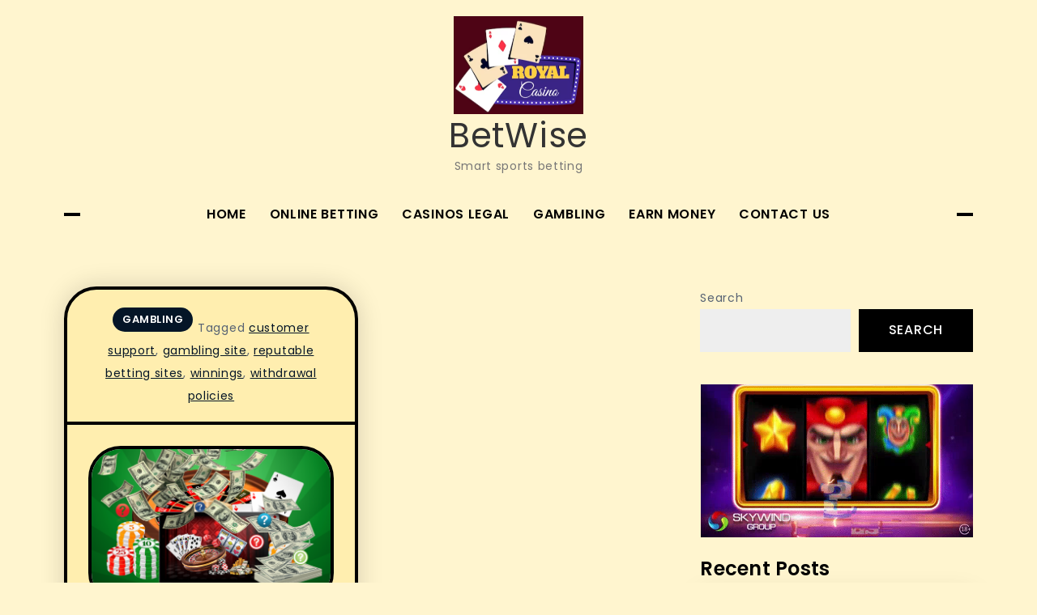

--- FILE ---
content_type: text/html; charset=UTF-8
request_url: https://sportliga.net/tag/gambling-site/
body_size: 7964
content:
<!doctype html>
<html lang="en-US">
<head>
	<meta charset="UTF-8">
	<meta name="viewport" content="width=device-width, initial-scale=1">
	<link rel="profile" href="https://gmpg.org/xfn/11">

	<meta name='robots' content='index, follow, max-image-preview:large, max-snippet:-1, max-video-preview:-1' />
	<style>img:is([sizes="auto" i], [sizes^="auto," i]) { contain-intrinsic-size: 3000px 1500px }</style>
	
	<!-- This site is optimized with the Yoast SEO plugin v26.2 - https://yoast.com/wordpress/plugins/seo/ -->
	<title>gambling site Archivs - BetWise</title>
	<link rel="canonical" href="https://sportliga.net/tag/gambling-site/" />
	<meta property="og:locale" content="en_US" />
	<meta property="og:type" content="article" />
	<meta property="og:title" content="gambling site Archivs - BetWise" />
	<meta property="og:url" content="https://sportliga.net/tag/gambling-site/" />
	<meta property="og:site_name" content="BetWise" />
	<meta name="twitter:card" content="summary_large_image" />
	<script type="application/ld+json" class="yoast-schema-graph">{"@context":"https://schema.org","@graph":[{"@type":"CollectionPage","@id":"https://sportliga.net/tag/gambling-site/","url":"https://sportliga.net/tag/gambling-site/","name":"gambling site Archivs - BetWise","isPartOf":{"@id":"https://sportliga.net/#website"},"primaryImageOfPage":{"@id":"https://sportliga.net/tag/gambling-site/#primaryimage"},"image":{"@id":"https://sportliga.net/tag/gambling-site/#primaryimage"},"thumbnailUrl":"https://sportliga.net/wp-content/uploads/2023/04/how-much-money-do-online-casinos-make-1200x771-1.png","breadcrumb":{"@id":"https://sportliga.net/tag/gambling-site/#breadcrumb"},"inLanguage":"en-US"},{"@type":"ImageObject","inLanguage":"en-US","@id":"https://sportliga.net/tag/gambling-site/#primaryimage","url":"https://sportliga.net/wp-content/uploads/2023/04/how-much-money-do-online-casinos-make-1200x771-1.png","contentUrl":"https://sportliga.net/wp-content/uploads/2023/04/how-much-money-do-online-casinos-make-1200x771-1.png","width":1200,"height":771},{"@type":"BreadcrumbList","@id":"https://sportliga.net/tag/gambling-site/#breadcrumb","itemListElement":[{"@type":"ListItem","position":1,"name":"Home","item":"https://sportliga.net/"},{"@type":"ListItem","position":2,"name":"gambling site"}]},{"@type":"WebSite","@id":"https://sportliga.net/#website","url":"https://sportliga.net/","name":"BetWise","description":"Smart sports betting","publisher":{"@id":"https://sportliga.net/#organization"},"potentialAction":[{"@type":"SearchAction","target":{"@type":"EntryPoint","urlTemplate":"https://sportliga.net/?s={search_term_string}"},"query-input":{"@type":"PropertyValueSpecification","valueRequired":true,"valueName":"search_term_string"}}],"inLanguage":"en-US"},{"@type":"Organization","@id":"https://sportliga.net/#organization","name":"BetWise","url":"https://sportliga.net/","logo":{"@type":"ImageObject","inLanguage":"en-US","@id":"https://sportliga.net/#/schema/logo/image/","url":"https://sportliga.net/wp-content/uploads/2023/04/Free-Vector-Labels-collection-for-casino-and-gambling.png","contentUrl":"https://sportliga.net/wp-content/uploads/2023/04/Free-Vector-Labels-collection-for-casino-and-gambling.png","width":286,"height":216,"caption":"BetWise"},"image":{"@id":"https://sportliga.net/#/schema/logo/image/"}}]}</script>
	<!-- / Yoast SEO plugin. -->


<link rel='dns-prefetch' href='//fonts.googleapis.com' />
<link rel="alternate" type="application/rss+xml" title="BetWise &raquo; Feed" href="https://sportliga.net/feed/" />
<link rel="alternate" type="application/rss+xml" title="BetWise &raquo; Comments Feed" href="https://sportliga.net/comments/feed/" />
<link rel="alternate" type="application/rss+xml" title="BetWise &raquo; gambling site Tag Feed" href="https://sportliga.net/tag/gambling-site/feed/" />
<script>
window._wpemojiSettings = {"baseUrl":"https:\/\/s.w.org\/images\/core\/emoji\/16.0.1\/72x72\/","ext":".png","svgUrl":"https:\/\/s.w.org\/images\/core\/emoji\/16.0.1\/svg\/","svgExt":".svg","source":{"concatemoji":"https:\/\/sportliga.net\/wp-includes\/js\/wp-emoji-release.min.js?ver=6.8.3"}};
/*! This file is auto-generated */
!function(s,n){var o,i,e;function c(e){try{var t={supportTests:e,timestamp:(new Date).valueOf()};sessionStorage.setItem(o,JSON.stringify(t))}catch(e){}}function p(e,t,n){e.clearRect(0,0,e.canvas.width,e.canvas.height),e.fillText(t,0,0);var t=new Uint32Array(e.getImageData(0,0,e.canvas.width,e.canvas.height).data),a=(e.clearRect(0,0,e.canvas.width,e.canvas.height),e.fillText(n,0,0),new Uint32Array(e.getImageData(0,0,e.canvas.width,e.canvas.height).data));return t.every(function(e,t){return e===a[t]})}function u(e,t){e.clearRect(0,0,e.canvas.width,e.canvas.height),e.fillText(t,0,0);for(var n=e.getImageData(16,16,1,1),a=0;a<n.data.length;a++)if(0!==n.data[a])return!1;return!0}function f(e,t,n,a){switch(t){case"flag":return n(e,"\ud83c\udff3\ufe0f\u200d\u26a7\ufe0f","\ud83c\udff3\ufe0f\u200b\u26a7\ufe0f")?!1:!n(e,"\ud83c\udde8\ud83c\uddf6","\ud83c\udde8\u200b\ud83c\uddf6")&&!n(e,"\ud83c\udff4\udb40\udc67\udb40\udc62\udb40\udc65\udb40\udc6e\udb40\udc67\udb40\udc7f","\ud83c\udff4\u200b\udb40\udc67\u200b\udb40\udc62\u200b\udb40\udc65\u200b\udb40\udc6e\u200b\udb40\udc67\u200b\udb40\udc7f");case"emoji":return!a(e,"\ud83e\udedf")}return!1}function g(e,t,n,a){var r="undefined"!=typeof WorkerGlobalScope&&self instanceof WorkerGlobalScope?new OffscreenCanvas(300,150):s.createElement("canvas"),o=r.getContext("2d",{willReadFrequently:!0}),i=(o.textBaseline="top",o.font="600 32px Arial",{});return e.forEach(function(e){i[e]=t(o,e,n,a)}),i}function t(e){var t=s.createElement("script");t.src=e,t.defer=!0,s.head.appendChild(t)}"undefined"!=typeof Promise&&(o="wpEmojiSettingsSupports",i=["flag","emoji"],n.supports={everything:!0,everythingExceptFlag:!0},e=new Promise(function(e){s.addEventListener("DOMContentLoaded",e,{once:!0})}),new Promise(function(t){var n=function(){try{var e=JSON.parse(sessionStorage.getItem(o));if("object"==typeof e&&"number"==typeof e.timestamp&&(new Date).valueOf()<e.timestamp+604800&&"object"==typeof e.supportTests)return e.supportTests}catch(e){}return null}();if(!n){if("undefined"!=typeof Worker&&"undefined"!=typeof OffscreenCanvas&&"undefined"!=typeof URL&&URL.createObjectURL&&"undefined"!=typeof Blob)try{var e="postMessage("+g.toString()+"("+[JSON.stringify(i),f.toString(),p.toString(),u.toString()].join(",")+"));",a=new Blob([e],{type:"text/javascript"}),r=new Worker(URL.createObjectURL(a),{name:"wpTestEmojiSupports"});return void(r.onmessage=function(e){c(n=e.data),r.terminate(),t(n)})}catch(e){}c(n=g(i,f,p,u))}t(n)}).then(function(e){for(var t in e)n.supports[t]=e[t],n.supports.everything=n.supports.everything&&n.supports[t],"flag"!==t&&(n.supports.everythingExceptFlag=n.supports.everythingExceptFlag&&n.supports[t]);n.supports.everythingExceptFlag=n.supports.everythingExceptFlag&&!n.supports.flag,n.DOMReady=!1,n.readyCallback=function(){n.DOMReady=!0}}).then(function(){return e}).then(function(){var e;n.supports.everything||(n.readyCallback(),(e=n.source||{}).concatemoji?t(e.concatemoji):e.wpemoji&&e.twemoji&&(t(e.twemoji),t(e.wpemoji)))}))}((window,document),window._wpemojiSettings);
</script>
<style id='wp-emoji-styles-inline-css'>

	img.wp-smiley, img.emoji {
		display: inline !important;
		border: none !important;
		box-shadow: none !important;
		height: 1em !important;
		width: 1em !important;
		margin: 0 0.07em !important;
		vertical-align: -0.1em !important;
		background: none !important;
		padding: 0 !important;
	}
</style>
<link rel='stylesheet' id='wp-block-library-css' href='https://sportliga.net/wp-includes/css/dist/block-library/style.min.css?ver=6.8.3' media='all' />
<style id='classic-theme-styles-inline-css'>
/*! This file is auto-generated */
.wp-block-button__link{color:#fff;background-color:#32373c;border-radius:9999px;box-shadow:none;text-decoration:none;padding:calc(.667em + 2px) calc(1.333em + 2px);font-size:1.125em}.wp-block-file__button{background:#32373c;color:#fff;text-decoration:none}
</style>
<style id='global-styles-inline-css'>
:root{--wp--preset--aspect-ratio--square: 1;--wp--preset--aspect-ratio--4-3: 4/3;--wp--preset--aspect-ratio--3-4: 3/4;--wp--preset--aspect-ratio--3-2: 3/2;--wp--preset--aspect-ratio--2-3: 2/3;--wp--preset--aspect-ratio--16-9: 16/9;--wp--preset--aspect-ratio--9-16: 9/16;--wp--preset--color--black: #000000;--wp--preset--color--cyan-bluish-gray: #abb8c3;--wp--preset--color--white: #ffffff;--wp--preset--color--pale-pink: #f78da7;--wp--preset--color--vivid-red: #cf2e2e;--wp--preset--color--luminous-vivid-orange: #ff6900;--wp--preset--color--luminous-vivid-amber: #fcb900;--wp--preset--color--light-green-cyan: #7bdcb5;--wp--preset--color--vivid-green-cyan: #00d084;--wp--preset--color--pale-cyan-blue: #8ed1fc;--wp--preset--color--vivid-cyan-blue: #0693e3;--wp--preset--color--vivid-purple: #9b51e0;--wp--preset--gradient--vivid-cyan-blue-to-vivid-purple: linear-gradient(135deg,rgba(6,147,227,1) 0%,rgb(155,81,224) 100%);--wp--preset--gradient--light-green-cyan-to-vivid-green-cyan: linear-gradient(135deg,rgb(122,220,180) 0%,rgb(0,208,130) 100%);--wp--preset--gradient--luminous-vivid-amber-to-luminous-vivid-orange: linear-gradient(135deg,rgba(252,185,0,1) 0%,rgba(255,105,0,1) 100%);--wp--preset--gradient--luminous-vivid-orange-to-vivid-red: linear-gradient(135deg,rgba(255,105,0,1) 0%,rgb(207,46,46) 100%);--wp--preset--gradient--very-light-gray-to-cyan-bluish-gray: linear-gradient(135deg,rgb(238,238,238) 0%,rgb(169,184,195) 100%);--wp--preset--gradient--cool-to-warm-spectrum: linear-gradient(135deg,rgb(74,234,220) 0%,rgb(151,120,209) 20%,rgb(207,42,186) 40%,rgb(238,44,130) 60%,rgb(251,105,98) 80%,rgb(254,248,76) 100%);--wp--preset--gradient--blush-light-purple: linear-gradient(135deg,rgb(255,206,236) 0%,rgb(152,150,240) 100%);--wp--preset--gradient--blush-bordeaux: linear-gradient(135deg,rgb(254,205,165) 0%,rgb(254,45,45) 50%,rgb(107,0,62) 100%);--wp--preset--gradient--luminous-dusk: linear-gradient(135deg,rgb(255,203,112) 0%,rgb(199,81,192) 50%,rgb(65,88,208) 100%);--wp--preset--gradient--pale-ocean: linear-gradient(135deg,rgb(255,245,203) 0%,rgb(182,227,212) 50%,rgb(51,167,181) 100%);--wp--preset--gradient--electric-grass: linear-gradient(135deg,rgb(202,248,128) 0%,rgb(113,206,126) 100%);--wp--preset--gradient--midnight: linear-gradient(135deg,rgb(2,3,129) 0%,rgb(40,116,252) 100%);--wp--preset--font-size--small: 13px;--wp--preset--font-size--medium: 20px;--wp--preset--font-size--large: 36px;--wp--preset--font-size--x-large: 42px;--wp--preset--spacing--20: 0.44rem;--wp--preset--spacing--30: 0.67rem;--wp--preset--spacing--40: 1rem;--wp--preset--spacing--50: 1.5rem;--wp--preset--spacing--60: 2.25rem;--wp--preset--spacing--70: 3.38rem;--wp--preset--spacing--80: 5.06rem;--wp--preset--shadow--natural: 6px 6px 9px rgba(0, 0, 0, 0.2);--wp--preset--shadow--deep: 12px 12px 50px rgba(0, 0, 0, 0.4);--wp--preset--shadow--sharp: 6px 6px 0px rgba(0, 0, 0, 0.2);--wp--preset--shadow--outlined: 6px 6px 0px -3px rgba(255, 255, 255, 1), 6px 6px rgba(0, 0, 0, 1);--wp--preset--shadow--crisp: 6px 6px 0px rgba(0, 0, 0, 1);}:where(.is-layout-flex){gap: 0.5em;}:where(.is-layout-grid){gap: 0.5em;}body .is-layout-flex{display: flex;}.is-layout-flex{flex-wrap: wrap;align-items: center;}.is-layout-flex > :is(*, div){margin: 0;}body .is-layout-grid{display: grid;}.is-layout-grid > :is(*, div){margin: 0;}:where(.wp-block-columns.is-layout-flex){gap: 2em;}:where(.wp-block-columns.is-layout-grid){gap: 2em;}:where(.wp-block-post-template.is-layout-flex){gap: 1.25em;}:where(.wp-block-post-template.is-layout-grid){gap: 1.25em;}.has-black-color{color: var(--wp--preset--color--black) !important;}.has-cyan-bluish-gray-color{color: var(--wp--preset--color--cyan-bluish-gray) !important;}.has-white-color{color: var(--wp--preset--color--white) !important;}.has-pale-pink-color{color: var(--wp--preset--color--pale-pink) !important;}.has-vivid-red-color{color: var(--wp--preset--color--vivid-red) !important;}.has-luminous-vivid-orange-color{color: var(--wp--preset--color--luminous-vivid-orange) !important;}.has-luminous-vivid-amber-color{color: var(--wp--preset--color--luminous-vivid-amber) !important;}.has-light-green-cyan-color{color: var(--wp--preset--color--light-green-cyan) !important;}.has-vivid-green-cyan-color{color: var(--wp--preset--color--vivid-green-cyan) !important;}.has-pale-cyan-blue-color{color: var(--wp--preset--color--pale-cyan-blue) !important;}.has-vivid-cyan-blue-color{color: var(--wp--preset--color--vivid-cyan-blue) !important;}.has-vivid-purple-color{color: var(--wp--preset--color--vivid-purple) !important;}.has-black-background-color{background-color: var(--wp--preset--color--black) !important;}.has-cyan-bluish-gray-background-color{background-color: var(--wp--preset--color--cyan-bluish-gray) !important;}.has-white-background-color{background-color: var(--wp--preset--color--white) !important;}.has-pale-pink-background-color{background-color: var(--wp--preset--color--pale-pink) !important;}.has-vivid-red-background-color{background-color: var(--wp--preset--color--vivid-red) !important;}.has-luminous-vivid-orange-background-color{background-color: var(--wp--preset--color--luminous-vivid-orange) !important;}.has-luminous-vivid-amber-background-color{background-color: var(--wp--preset--color--luminous-vivid-amber) !important;}.has-light-green-cyan-background-color{background-color: var(--wp--preset--color--light-green-cyan) !important;}.has-vivid-green-cyan-background-color{background-color: var(--wp--preset--color--vivid-green-cyan) !important;}.has-pale-cyan-blue-background-color{background-color: var(--wp--preset--color--pale-cyan-blue) !important;}.has-vivid-cyan-blue-background-color{background-color: var(--wp--preset--color--vivid-cyan-blue) !important;}.has-vivid-purple-background-color{background-color: var(--wp--preset--color--vivid-purple) !important;}.has-black-border-color{border-color: var(--wp--preset--color--black) !important;}.has-cyan-bluish-gray-border-color{border-color: var(--wp--preset--color--cyan-bluish-gray) !important;}.has-white-border-color{border-color: var(--wp--preset--color--white) !important;}.has-pale-pink-border-color{border-color: var(--wp--preset--color--pale-pink) !important;}.has-vivid-red-border-color{border-color: var(--wp--preset--color--vivid-red) !important;}.has-luminous-vivid-orange-border-color{border-color: var(--wp--preset--color--luminous-vivid-orange) !important;}.has-luminous-vivid-amber-border-color{border-color: var(--wp--preset--color--luminous-vivid-amber) !important;}.has-light-green-cyan-border-color{border-color: var(--wp--preset--color--light-green-cyan) !important;}.has-vivid-green-cyan-border-color{border-color: var(--wp--preset--color--vivid-green-cyan) !important;}.has-pale-cyan-blue-border-color{border-color: var(--wp--preset--color--pale-cyan-blue) !important;}.has-vivid-cyan-blue-border-color{border-color: var(--wp--preset--color--vivid-cyan-blue) !important;}.has-vivid-purple-border-color{border-color: var(--wp--preset--color--vivid-purple) !important;}.has-vivid-cyan-blue-to-vivid-purple-gradient-background{background: var(--wp--preset--gradient--vivid-cyan-blue-to-vivid-purple) !important;}.has-light-green-cyan-to-vivid-green-cyan-gradient-background{background: var(--wp--preset--gradient--light-green-cyan-to-vivid-green-cyan) !important;}.has-luminous-vivid-amber-to-luminous-vivid-orange-gradient-background{background: var(--wp--preset--gradient--luminous-vivid-amber-to-luminous-vivid-orange) !important;}.has-luminous-vivid-orange-to-vivid-red-gradient-background{background: var(--wp--preset--gradient--luminous-vivid-orange-to-vivid-red) !important;}.has-very-light-gray-to-cyan-bluish-gray-gradient-background{background: var(--wp--preset--gradient--very-light-gray-to-cyan-bluish-gray) !important;}.has-cool-to-warm-spectrum-gradient-background{background: var(--wp--preset--gradient--cool-to-warm-spectrum) !important;}.has-blush-light-purple-gradient-background{background: var(--wp--preset--gradient--blush-light-purple) !important;}.has-blush-bordeaux-gradient-background{background: var(--wp--preset--gradient--blush-bordeaux) !important;}.has-luminous-dusk-gradient-background{background: var(--wp--preset--gradient--luminous-dusk) !important;}.has-pale-ocean-gradient-background{background: var(--wp--preset--gradient--pale-ocean) !important;}.has-electric-grass-gradient-background{background: var(--wp--preset--gradient--electric-grass) !important;}.has-midnight-gradient-background{background: var(--wp--preset--gradient--midnight) !important;}.has-small-font-size{font-size: var(--wp--preset--font-size--small) !important;}.has-medium-font-size{font-size: var(--wp--preset--font-size--medium) !important;}.has-large-font-size{font-size: var(--wp--preset--font-size--large) !important;}.has-x-large-font-size{font-size: var(--wp--preset--font-size--x-large) !important;}
:where(.wp-block-post-template.is-layout-flex){gap: 1.25em;}:where(.wp-block-post-template.is-layout-grid){gap: 1.25em;}
:where(.wp-block-columns.is-layout-flex){gap: 2em;}:where(.wp-block-columns.is-layout-grid){gap: 2em;}
:root :where(.wp-block-pullquote){font-size: 1.5em;line-height: 1.6;}
</style>
<link rel='stylesheet' id='contact-form-7-css' href='https://sportliga.net/wp-content/plugins/contact-form-7/includes/css/styles.css?ver=6.1.3' media='all' />
<link rel='stylesheet' id='lean-blog-fonts-css' href='https://fonts.googleapis.com/css?family=Poppins%3A400%2C500%2C600%2C700&#038;subset=latin%2Clatin-ext' media='all' />
<link rel='stylesheet' id='fontawesome-all-css' href='https://sportliga.net/wp-content/themes/lean-blog/assets/css/all.css?ver=6.1.1' media='all' />
<link rel='stylesheet' id='lean-blog-style-css' href='https://sportliga.net/wp-content/themes/lean-blog/style.css?ver=6.8.3' media='all' />
<link rel='stylesheet' id='recent-posts-widget-with-thumbnails-public-style-css' href='https://sportliga.net/wp-content/plugins/recent-posts-widget-with-thumbnails/public.css?ver=7.1.1' media='all' />
<script src="https://sportliga.net/wp-includes/js/jquery/jquery.min.js?ver=3.7.1" id="jquery-core-js"></script>
<script src="https://sportliga.net/wp-includes/js/jquery/jquery-migrate.min.js?ver=3.4.1" id="jquery-migrate-js"></script>
<link rel="https://api.w.org/" href="https://sportliga.net/wp-json/" /><link rel="alternate" title="JSON" type="application/json" href="https://sportliga.net/wp-json/wp/v2/tags/49" /><link rel="EditURI" type="application/rsd+xml" title="RSD" href="https://sportliga.net/xmlrpc.php?rsd" />
<meta name="generator" content="WordPress 6.8.3" />
<link rel="icon" href="https://sportliga.net/wp-content/uploads/2023/04/Free-Vector-Labels-collection-for-casino-and-gambling-150x150.png" sizes="32x32" />
<link rel="icon" href="https://sportliga.net/wp-content/uploads/2023/04/Free-Vector-Labels-collection-for-casino-and-gambling.png" sizes="192x192" />
<link rel="apple-touch-icon" href="https://sportliga.net/wp-content/uploads/2023/04/Free-Vector-Labels-collection-for-casino-and-gambling.png" />
<meta name="msapplication-TileImage" content="https://sportliga.net/wp-content/uploads/2023/04/Free-Vector-Labels-collection-for-casino-and-gambling.png" />
		<style id="wp-custom-css">
			.custom-logo{max-width:160px}
.card {
    font-size: 1em;
    overflow: hidden;
    padding: 5;
    border: none;
    border-radius: .28571429rem;
    box-shadow: 0 1px 3px 0 #d4d4d5, 0 0 0 1px #d4d4d5;
    margin-top:20px;
	background-color: #FFEEAF;border: 4px solid #000;
    border-radius: 40px;text-align: center;margin-bottom:7%;
}.card-block {
    font-size: 1em;
    position: relative;
    margin: 0;
    padding: 1em;
    border: none;
    border-top: 1px solid rgba(34, 36, 38, .1);
    box-shadow: none;
     
}.card .col-sm-5{margin:10px}

@media screen and (min-width: 740px){.card .row{display: flex;
    align-items: center;
	justify-content: space-between;text-align:left}.card .col-sm-5{flex: 1 0 20%;}}		</style>
		</head>

<body class="archive tag tag-gambling-site tag-49 wp-custom-logo wp-theme-lean-blog hfeed">
<div id="page" class="site">
	<a class="skip-link screen-reader-text" href="#primary">Skip to content</a>

	
	<header id="masthead" class="site-header">
		<div class="container">
			<div class="site-branding">
				<a href="https://sportliga.net/" class="custom-logo-link" rel="home"><img width="286" height="216" src="https://sportliga.net/wp-content/uploads/2023/04/Free-Vector-Labels-collection-for-casino-and-gambling.png" class="custom-logo" alt="BetWise" decoding="async" fetchpriority="high" /></a>					<p class="site-title"><a href="https://sportliga.net/" rel="home">BetWise</a></p>
										<p class="site-description">Smart sports betting</p>
							</div><!-- .site-branding -->

			<nav id="site-navigation" class="main-navigation">
				<button type="button" class="menu-toggle">
	                <i class="fa fa-list-ul fa-2x"></i>
	            </button>
				<div class="menu-menu-1-container"><ul id="primary-menu" class="menu"><li id="menu-item-43" class="menu-item menu-item-type-custom menu-item-object-custom menu-item-home menu-item-43"><a href="https://sportliga.net/">Home</a></li>
<li id="menu-item-73" class="menu-item menu-item-type-taxonomy menu-item-object-category menu-item-73"><a href="https://sportliga.net/category/online-betting/">Online Betting</a></li>
<li id="menu-item-45" class="menu-item menu-item-type-taxonomy menu-item-object-category menu-item-45"><a href="https://sportliga.net/category/casinos-legal/">Casinos legal</a></li>
<li id="menu-item-46" class="menu-item menu-item-type-taxonomy menu-item-object-category menu-item-46"><a href="https://sportliga.net/category/gambling/">Gambling</a></li>
<li id="menu-item-47" class="menu-item menu-item-type-taxonomy menu-item-object-category menu-item-47"><a href="https://sportliga.net/category/earn-money/">Earn money</a></li>
<li id="menu-item-44" class="menu-item menu-item-type-post_type menu-item-object-page menu-item-44"><a href="https://sportliga.net/contact-us/">Contact us</a></li>
</ul></div>			</nav><!-- #site-navigation -->
		</div><!-- .container -->
	</header><!-- #masthead -->
<div class="block-gap clear">
	<div class="container">
		<main id="primary" class="site-main">
			<div class="archive-blog column-2 clear">
									
					
<article id="post-60" class="post-60 post type-post status-publish format-standard has-post-thumbnail hentry category-gambling tag-customer-support tag-gambling-site tag-reputable-betting-sites tag-winnings tag-withdrawal-policies">
	<div class="post-wrapper">
		<footer class="entry-footer">
			<span class="cat-links"><a href="https://sportliga.net/category/gambling/" rel="category tag">Gambling</a></span><span class="tags-links">Tagged <a href="https://sportliga.net/tag/customer-support/" rel="tag">customer support</a>, <a href="https://sportliga.net/tag/gambling-site/" rel="tag">gambling site</a>, <a href="https://sportliga.net/tag/reputable-betting-sites/" rel="tag">reputable betting sites</a>, <a href="https://sportliga.net/tag/winnings/" rel="tag">winnings</a>, <a href="https://sportliga.net/tag/withdrawal-policies/" rel="tag">withdrawal policies</a></span>		</footer><!-- .entry-footer -->

		<div class="bottom-wrapper">
			<div class="featured-image">
				
			<a class="post-thumbnail" href="https://sportliga.net/can-a-gambling-site-keep-my-money/" aria-hidden="true" tabindex="-1">
				<img width="1200" height="771" src="https://sportliga.net/wp-content/uploads/2023/04/how-much-money-do-online-casinos-make-1200x771-1.png" class="attachment-post-thumbnail size-post-thumbnail wp-post-image" alt="Can a gambling site keep my money?" decoding="async" srcset="https://sportliga.net/wp-content/uploads/2023/04/how-much-money-do-online-casinos-make-1200x771-1.png 1200w, https://sportliga.net/wp-content/uploads/2023/04/how-much-money-do-online-casinos-make-1200x771-1-300x193.png 300w, https://sportliga.net/wp-content/uploads/2023/04/how-much-money-do-online-casinos-make-1200x771-1-1024x658.png 1024w, https://sportliga.net/wp-content/uploads/2023/04/how-much-money-do-online-casinos-make-1200x771-1-768x493.png 768w" sizes="(max-width: 1200px) 100vw, 1200px" />			</a>

						</div>

			<div class="entry-container">
				<header class="entry-header">
					<h2 class="entry-title"><a href="https://sportliga.net/can-a-gambling-site-keep-my-money/" rel="bookmark">Can a gambling site keep my money?</a></h2>				</header><!-- .entry-header -->

				<div class="entry-meta">
						<span class="byline"> by <span class="author vcard"><a class="url fn n" href="https://sportliga.net/author/eodhf/">eodhf</a></span></span>						<span class="posted-on">Posted on <a href="https://sportliga.net/can-a-gambling-site-keep-my-money/" rel="bookmark"><time class="entry-date published" datetime="2023-04-27T12:51:41+00:00">April 27, 2023</time><time class="updated" datetime="2023-04-19T12:57:52+00:00">April 19, 2023</time></a></span>					</div>

				<div class="entry-content">
					<p>As a gambler, one of your biggest fears is having your winnings withheld by the [&hellip;]</p>
				</div><!-- .entry-content -->
			</div>
		</div><!-- .bottom-wrapper -->
	</div>
</article><!-- #post-60 -->
			</div>

		</main><!-- #main -->
		
<aside id="secondary" class="widget-area">
	<section id="block-8" class="widget widget_block widget_search"><form role="search" method="get" action="https://sportliga.net/" class="wp-block-search__button-outside wp-block-search__text-button wp-block-search"    ><label class="wp-block-search__label" for="wp-block-search__input-1" >Search</label><div class="wp-block-search__inside-wrapper " ><input class="wp-block-search__input" id="wp-block-search__input-1" placeholder="" value="" type="search" name="s" required /><button aria-label="Search" class="wp-block-search__button wp-element-button" type="submit" >Search</button></div></form></section><section id="block-7" class="widget widget_block"><div class="tenor-gif-embed" data-postid="22530946" data-share-method="host" data-aspect-ratio="1.77778" data-width="100%"><a href="https://tenor.com/view/skywind-skywindgroup-slots-lion-super-lion-gif-22530946">Skywind Skywindgroup GIF</a>from <a href="https://tenor.com/search/skywind-gifs">Skywind GIFs</a></div> <script type="text/javascript" async src="https://tenor.com/embed.js"></script></section><section id="recent-posts-widget-with-thumbnails-2" class="widget recent-posts-widget-with-thumbnails">
<div id="rpwwt-recent-posts-widget-with-thumbnails-2" class="rpwwt-widget">
<h2 class="widget-title">Recent Posts</h2>
	<ul>
		<li><a href="https://sportliga.net/mika-on-pay-n-play-kasino-ja-miten-se-toimii/"><img width="75" height="75" src="https://sportliga.net/wp-content/uploads/2025/10/euteller-pikakasino-150x150.jpeg" class="attachment-75x75 size-75x75 wp-post-image" alt="euteller pikakasino" decoding="async" loading="lazy" /><span class="rpwwt-post-title">Mikä on Pay N Play -kasino ja miten se toimii?</span></a></li>
		<li><a href="https://sportliga.net/the-most-popular-casino-games-by-region-in-greece/"><img width="75" height="75" src="https://sportliga.net/wp-content/uploads/2025/10/spinolococasino-150x150.png" class="attachment-75x75 size-75x75 wp-post-image" alt="spinolococasino" decoding="async" loading="lazy" /><span class="rpwwt-post-title">The most popular casino games by region in Greece</span></a></li>
		<li><a href="https://sportliga.net/best-progressive-jackpots-in-greece/"><img width="75" height="75" src="https://sportliga.net/wp-content/uploads/2025/09/5gringos-casino-login-150x150.png" class="attachment-75x75 size-75x75 wp-post-image" alt="5gringos casino login" decoding="async" loading="lazy" /><span class="rpwwt-post-title">Best Progressive Jackpots in Greece</span></a></li>
		<li><a href="https://sportliga.net/casino-slots-are-like-psychoanalysis-without-a-therapist/"><img width="75" height="75" src="https://sportliga.net/wp-content/uploads/2025/08/Casinoly-casino-9-150x150.webp" class="attachment-75x75 size-75x75 wp-post-image" alt="Casinoly casino" decoding="async" loading="lazy" /><span class="rpwwt-post-title">Casino Slots Are Like Psychoanalysis Without a Therapist</span></a></li>
		<li><a href="https://sportliga.net/gambling-and-the-day-of-silence-what-changes-when-a-player-does-not-enter-the-game-for-the-first-time/"><img width="75" height="75" src="https://sportliga.net/wp-content/uploads/2025/07/Sportuna-casino-1-150x150.jpg" class="attachment-75x75 size-75x75 wp-post-image" alt="Sportuna casino" decoding="async" loading="lazy" /><span class="rpwwt-post-title">Gambling and the Day of Silence: What Changes When a Player Does Not Enter the Game for the First Time?</span></a></li>
	</ul>
</div><!-- .rpwwt-widget -->
</section><section id="block-9" class="widget widget_block"><div class="tenor-gif-embed" data-postid="19964038" data-share-method="host" data-aspect-ratio="1.77778" data-width="100%"><a href="https://tenor.com/view/ace333auto-gif-19964038">Ace333auto GIF</a>from <a href="https://tenor.com/search/ace333auto-gifs">Ace333auto GIFs</a></div> <script type="text/javascript" async src="https://tenor.com/embed.js"></script></section></aside><!-- #secondary -->
	</div>
</div>


		</div>

		<div class="site-info">
			<div class="container">
			&copy; Copyright 2025 All Rights Reserved
			</div>
		</div><!-- .site-info -->
	</footer><!-- #colophon -->
</div><!-- #page -->

<script type="speculationrules">
{"prefetch":[{"source":"document","where":{"and":[{"href_matches":"\/*"},{"not":{"href_matches":["\/wp-*.php","\/wp-admin\/*","\/wp-content\/uploads\/*","\/wp-content\/*","\/wp-content\/plugins\/*","\/wp-content\/themes\/lean-blog\/*","\/*\\?(.+)"]}},{"not":{"selector_matches":"a[rel~=\"nofollow\"]"}},{"not":{"selector_matches":".no-prefetch, .no-prefetch a"}}]},"eagerness":"conservative"}]}
</script>
<script src="https://sportliga.net/wp-includes/js/dist/hooks.min.js?ver=4d63a3d491d11ffd8ac6" id="wp-hooks-js"></script>
<script src="https://sportliga.net/wp-includes/js/dist/i18n.min.js?ver=5e580eb46a90c2b997e6" id="wp-i18n-js"></script>
<script id="wp-i18n-js-after">
wp.i18n.setLocaleData( { 'text direction\u0004ltr': [ 'ltr' ] } );
</script>
<script src="https://sportliga.net/wp-content/plugins/contact-form-7/includes/swv/js/index.js?ver=6.1.3" id="swv-js"></script>
<script id="contact-form-7-js-before">
var wpcf7 = {
    "api": {
        "root": "https:\/\/sportliga.net\/wp-json\/",
        "namespace": "contact-form-7\/v1"
    },
    "cached": 1
};
</script>
<script src="https://sportliga.net/wp-content/plugins/contact-form-7/includes/js/index.js?ver=6.1.3" id="contact-form-7-js"></script>
<script src="https://sportliga.net/wp-content/themes/lean-blog/js/navigation.js?ver=20151215" id="lean-blog-navigation-js"></script>
<script src="https://sportliga.net/wp-content/themes/lean-blog/assets/js/skip-link-focus-fix.js?ver=20151215" id="lean-blog-skip-link-focus-fix-js"></script>
<script src="https://sportliga.net/wp-content/themes/lean-blog/assets/js/custom.js?ver=2.0.0" id="lean-blog-custom-js"></script>

</body>
</html>


--- FILE ---
content_type: text/html; charset=utf-8
request_url: https://tenor.com/embed/22530946?canonicalurl=https://sportliga.net/tag/gambling-site/
body_size: 5071
content:
<!DOCTYPE html>
<html lang="en-US">
<head>
	<title>Tenor GIF Keyboard - Bring Personality To Your Conversations | Say more with Tenor</title>

	<meta name="viewport" content="width=device-width, initial-scale=1">

	<link rel="canonical" href="https://tenor.com/view/skywind-skywindgroup-slots-lion-super-lion-gif-22530946"/>

	<link type="text/css" rel="stylesheet" href="/assets/fonts/fonts.css"/>
	<link type="text/css" rel="stylesheet" href="/assets/animate.css/source/_base.css"/>
	<link type="text/css" rel="stylesheet" href="/assets/animate.css/source/sliding_entrances/slideInRight.css"/>
	<link type="text/css" rel="stylesheet" href="/assets/animate.css/source/sliding_exits/slideOutRight.css"/>
	<link type="text/css" rel="stylesheet" href="/assets/animate.css/source/sliding_entrances/slideInDown.css"/>
	<link type="text/css" rel="stylesheet" href="/assets/animate.css/source/sliding_exits/slideOutUp.css"/>

	<script src="/assets/player.js"></script>
	<script src="/assets/clipboard.js"></script>
	<style type="text/css" nonce="ODc2NGUzZjEtN2NiMS00MWViLTkzNDMtOGE3ZTg3ZWM0MTc2">
.animated {
	animation-duration: 0.5s;
}
.hidden{
	display: none !important;
}

html, body{
	width: 100%;
	height: 100%;
	margin: 0;
	padding: 0;
	font-family: "Inter", helvetica, arial, sans-serif;
	font-weight: 600;
	overflow: hidden;
	background-color: ;
}
*{
	font-family: inherit;
	font-weight: inherit;
}
a, img{
	border: none;
	outline: none;
}
#content{
	max-width: 100%;
	max-height: 100%;
	position: absolute;
	top: 0;
	left: 0;
	right: 0;
	bottom: 0;
	margin: auto;
}
#header{
	position: fixed;
	top: 0;
	width: 100%;
	height: 45px;
	font-size: 45px;
	line-height: 1;
	background: linear-gradient(rgba(0, 0, 0, 0.8), rgba(0, 0, 0, 0));
	white-space: nowrap;
	z-index: 1000;
}

#header > div{
	height: 27px;
	font-size: 27px;
	display: inline-block;
	vertical-align: middle;
	position: relative;
	white-space: nowrap;
}
#header > div > *{
	display: inline-block;
	white-space: nowrap;
}

.icon img{
	height: 100%;
	display: block;
	vertical-align: middle;
}
#header > div.logo{
	font-size: 20px;
	width: 17%;
	padding-left: 3%;
}
.logo img{
	height: 20px;
	vertical-align: middle;
}
.dialog {
	text-align: right;
	height: 100%;
	width: 76%;
	padding-right: 4%;
}
.dialog > *{
	vertical-align: top;
}
.dialog input{
	font-size: 13px;
	padding: 4px 6px;
	width: 80%;
}
.close{
	font-size: 20px;
	height: 28px;
	line-height: 28px;
	background: none;
	border: none;
	color: white;
	padding: 0 8px;
	cursor: pointer;
}
.share-actions{
	text-align: right;
	height: 100%;
	width: 80%;
	padding-right: 0;
}
.share-actions a, .share-actions button{
	height: 100%;
	cursor: pointer;
	vertical-align: top;
	margin-right: 10px;
	font: inherit;
}
.share-actions button{
	border: none;
	border-radius: 100px;
	background-color: white;
	color: #505050;
	font-size: 10px;
	padding: 0;
	padding-left: 10px;
	padding-right: 10px;
}
button.play{
	position: absolute;
	left: 0;
	right: 0;
	top: 0;
	bottom: 0;
	border: none;
	padding: 0;
	margin: 0;
	display: block;
	background: none;
	color: white;
	width: 100%;
	height: 100%;
	font-size: 30vh;
}

#content-blocked {
	background-color: #F5F5F5;
	border-radius: 4px;
	display: flex;
	justify-content: center;
	align-items: center;
	text-align: center;
	flex-direction: column;
	color: #000000;
	max-width: 100%;
	max-height: 100%;
	position: absolute;
	top: 0;
	left: 0;
	right: 0;
	bottom: 0;
	margin: auto;
}
#content-blocked .header {
	font-family: "Inter", helvetica, arial, sans-serif;
	font-weight: 600; /* semibold */
	font-size: 20px;
	margin: 0;
	margin-bottom: 8px;
	color: #8F9499;
}
#content-blocked .msg {
	font-family: "Inter", helvetica, arial, sans-serif;
	font-weight: 400; /* normal/regular */
	font-size: 12px;
	line-height: 16px;
	margin: 0;
	color: #303133;
}
#content-blocked a {
	font-family: "Inter", helvetica, arial, sans-serif;
	font-weight: 400; /* normal/regular */
	font-size: 12px;
	line-height: 16px;
	margin: 0;
	color: #007add;
}
#content-blocked img {
	height: 13px;
	position: absolute;
	left: 0;
	right: 0;
	bottom: 17px;
	margin: 0 auto;
}
	</style>
</head>
<body>
<div id="header" class="hidden">
		<div class="logo">
			<a id="logoLink" href="https://tenor.com/view/skywind-skywindgroup-slots-lion-super-lion-gif-22530946" target="_blank"><img src="/assets/img/tenor-logo-white.svg"/></a>
		</div><!--
		--><div class="dialog share-actions"><!--
				--><a class="icon" data-key="facebook" target="_blank" href="https://www.facebook.com/sharer/sharer.php?u&#x3D;https%3A%2F%2Ftenor.com%2Fview%2Fskywind-skywindgroup-slots-lion-super-lion-gif-22530946"><img src="/assets/img/icons/facebook.svg" alt="Facebook icon">
				</a><!--
				--><a class="icon" data-key="twitter" target="_blank" href="https://twitter.com/share?url&#x3D;https%3A%2F%2Ftenor.com%2Fview%2Fskywind-skywindgroup-slots-lion-super-lion-gif-22530946"><img src="/assets/img/icons/twitter.svg" alt="Twitter icon">
				</a><!--
				--><button class="copy" data-type="url" data-clipboard-target="[name=url]">Copy link</button><!--
				--><button class="copy" data-type="embed" data-clipboard-target="[name=embed]">Embed</button>
		</div><!--
		--><div class="dialog copy url hidden">
				<input type="text" name="url" readonly value="https://tenor.com/view/skywind-skywindgroup-slots-lion-super-lion-gif-22530946"/>
				<button class="close">&times;</button>
			</div><!--
		--><div class="dialog copy embed hidden">
				<input type="text" name="embed" readonly value="&lt;div class&#x3D;&quot;tenor-gif-embed&quot; data-postid&#x3D;&quot;22530946&quot; data-share-method&#x3D;&quot;host&quot; data-aspect-ratio&#x3D;&quot;1.77778&quot; data-width&#x3D;&quot;100%&quot;&gt;&lt;a href&#x3D;&quot;https://tenor.com/view/skywind-skywindgroup-slots-lion-super-lion-gif-22530946&quot;&gt;Skywind Skywindgroup GIF&lt;/a&gt;from &lt;a href&#x3D;&quot;https://tenor.com/search/skywind-gifs&quot;&gt;Skywind GIFs&lt;/a&gt;&lt;/div&gt; &lt;script type&#x3D;&quot;text/javascript&quot; async src&#x3D;&quot;https://tenor.com/embed.js&quot;&gt;&lt;/script&gt;"/>
				<button class="close">&times;</button>
			</div>
		</div>
</div>
<div id="content-blocked" class="hidden">
	<p class="header">Content Unavailable</p>
	<p class="msg">Sorry, this content is not available in your location.</p>
	<a target="_blank" href="/about-faq">Visit our FAQ for more details</a>
	<a target="_blank" href="https://tenor.com/view/skywind-skywindgroup-slots-lion-super-lion-gif-22530946"><img src="/assets/img/tenor-logo-B3B9BF.svg"/></a>
</div>
<script id="gif-json" type="text/x-cache" nonce="ODc2NGUzZjEtN2NiMS00MWViLTkzNDMtOGE3ZTg3ZWM0MTc2">{"id":"5725314187349828250","legacy_info":{"post_id":"22530946"},"title":"","content_rating":"PG","media_formats":{"mediumgif":{"url":"https:\u002F\u002Fmedia1.tenor.com\u002Fm\u002FT3Rm61x9opoAAAAd\u002Fskywind-skywindgroup.gif","duration":8,"preview":"","dims":[640,360],"size":6840969},"loopedmp4":{"url":"https:\u002F\u002Fmedia.tenor.com\u002FT3Rm61x9opoAAAPw\u002Fskywind-skywindgroup.mp4","duration":24,"preview":"","dims":[640,360],"size":6767147},"tinymp4":{"url":"https:\u002F\u002Fmedia.tenor.com\u002FT3Rm61x9opoAAAP1\u002Fskywind-skywindgroup.mp4","duration":8,"preview":"","dims":[166,92],"size":211175},"nanowebppreview_transparent":{"url":"https:\u002F\u002Fmedia.tenor.com\u002FT3Rm61x9opoAAAAv\u002Fskywind-skywindgroup.webp","duration":0,"preview":"","dims":[90,51],"size":1002},"nanowebp_transparent":{"url":"https:\u002F\u002Fmedia.tenor.com\u002FT3Rm61x9opoAAAAn\u002Fskywind-skywindgroup.webp","duration":8,"preview":"","dims":[90,51],"size":114924},"webp_transparent":{"url":"https:\u002F\u002Fmedia.tenor.com\u002FT3Rm61x9opoAAAAl\u002Fskywind-skywindgroup.webp","duration":8,"preview":"","dims":[480,270],"size":1373776},"nanowebm":{"url":"https:\u002F\u002Fmedia.tenor.com\u002FT3Rm61x9opoAAAP4\u002Fskywind-skywindgroup.webm","duration":8,"preview":"","dims":[86,48],"size":126107},"nanomp4":{"url":"https:\u002F\u002Fmedia.tenor.com\u002FT3Rm61x9opoAAAP2\u002Fskywind-skywindgroup.mp4","duration":8,"preview":"","dims":[86,48],"size":94970},"webp":{"url":"https:\u002F\u002Fmedia.tenor.com\u002FT3Rm61x9opoAAAAx\u002Fskywind-skywindgroup.webp","duration":8,"preview":"","dims":[498,280],"size":1162910},"nanogif":{"url":"https:\u002F\u002Fmedia.tenor.com\u002FT3Rm61x9opoAAAAS\u002Fskywind-skywindgroup.gif","duration":8,"preview":"","dims":[160,90],"size":391598},"nanogifpreview":{"url":"https:\u002F\u002Fmedia.tenor.com\u002FT3Rm61x9opoAAAAT\u002Fskywind-skywindgroup.png","duration":8,"preview":"","dims":[160,90],"size":8508},"gifpreview":{"url":"https:\u002F\u002Fmedia.tenor.com\u002FT3Rm61x9opoAAAAe\u002Fskywind-skywindgroup.png","duration":8,"preview":"","dims":[640,360],"size":84334},"gif":{"url":"https:\u002F\u002Fmedia1.tenor.com\u002Fm\u002FT3Rm61x9opoAAAAC\u002Fskywind-skywindgroup.gif","duration":8,"preview":"","dims":[498,280],"size":7051033},"tinygif":{"url":"https:\u002F\u002Fmedia.tenor.com\u002FT3Rm61x9opoAAAAM\u002Fskywind-skywindgroup.gif","duration":8,"preview":"","dims":[220,124],"size":669749},"webm":{"url":"https:\u002F\u002Fmedia.tenor.com\u002FT3Rm61x9opoAAAPs\u002Fskywind-skywindgroup.webm","duration":8,"preview":"","dims":[640,360],"size":525684},"tinywebppreview_transparent":{"url":"https:\u002F\u002Fmedia.tenor.com\u002FT3Rm61x9opoAAAAu\u002Fskywind-skywindgroup.webp","duration":0,"preview":"","dims":[200,113],"size":2758},"tinywebm":{"url":"https:\u002F\u002Fmedia.tenor.com\u002FT3Rm61x9opoAAAP3\u002Fskywind-skywindgroup.webm","duration":8,"preview":"","dims":[166,92],"size":204894},"webppreview_transparent":{"url":"https:\u002F\u002Fmedia.tenor.com\u002FT3Rm61x9opoAAAAt\u002Fskywind-skywindgroup.webp","duration":0,"preview":"","dims":[480,270],"size":10076},"tinywebp_transparent":{"url":"https:\u002F\u002Fmedia.tenor.com\u002FT3Rm61x9opoAAAAm\u002Fskywind-skywindgroup.webp","duration":8,"preview":"","dims":[200,113],"size":326384},"mp4":{"url":"https:\u002F\u002Fmedia.tenor.com\u002FT3Rm61x9opoAAAPo\u002Fskywind-skywindgroup.mp4","duration":8,"preview":"","dims":[640,360],"size":2256225},"tinygifpreview":{"url":"https:\u002F\u002Fmedia.tenor.com\u002FT3Rm61x9opoAAAAN\u002Fskywind-skywindgroup.png","duration":8,"preview":"","dims":[220,124],"size":13781}},"bg_color":"","created":1627739850.560303,"content_description":"a skywind group advertisement with a slot machine","h1_title":"Skywind Skywindgroup GIF","long_title":"Skywind Skywindgroup GIF - Skywind Skywindgroup Slots GIFs","embed":"\u003Cdiv class=\"tenor-gif-embed\" data-postid=\"22530946\" data-share-method=\"host\" data-aspect-ratio=\"1.77778\" data-width=\"100%\"\u003E\u003Ca href=\"https:\u002F\u002Ftenor.com\u002Fview\u002Fskywind-skywindgroup-slots-lion-super-lion-gif-22530946\"\u003ESkywind Skywindgroup GIF\u003C\u002Fa\u003Efrom \u003Ca href=\"https:\u002F\u002Ftenor.com\u002Fsearch\u002Fskywind-gifs\"\u003ESkywind GIFs\u003C\u002Fa\u003E\u003C\u002Fdiv\u003E \u003Cscript type=\"text\u002Fjavascript\" async src=\"https:\u002F\u002Ftenor.com\u002Fembed.js\"\u003E\u003C\u002Fscript\u003E","itemurl":"https:\u002F\u002Ftenor.com\u002Fview\u002Fskywind-skywindgroup-slots-lion-super-lion-gif-22530946","url":"https:\u002F\u002Ftenor.com\u002FbGHuw.gif","tags":["skywind","skywindgroup","slots","lion","Super Lion","joker","Red Joker"],"flags":[],"user":{"username":"SKYWINDGROUP","partnername":"SKYWINDGROUP","url":"https:\u002F\u002Ftenor.com\u002Fofficial\u002FSKYWINDGROUP","tagline":"WE ARE GAME CHANGERS Followers must be 18+ begambleaware.org","userid":"9152901","profile_id":"14553064958417345551","avatars":{"32":"https:\u002F\u002Fc.tenor.com\u002F3\u002F0daZ63h6cyYAAAfQ\u002Ftenor.png","75":"https:\u002F\u002Fc.tenor.com\u002F3\u002F0daZ63h6cyYAAAfR\u002Ftenor.png","128":"https:\u002F\u002Fc.tenor.com\u002F3\u002F0daZ63h6cyYAAAfS\u002Ftenor.png","256":"https:\u002F\u002Fc.tenor.com\u002F3\u002F0daZ63h6cyYAAAfT\u002Ftenor.png"},"usertype":"partner","partnercta":{"url":"https:\u002F\u002Fwww.skywindgroup.com","text":"Skywind group Website"},"partnerbanner":{"690":"https:\u002F\u002Fc.tenor.com\u002F3\u002F9V8CnmV2OGQAAAfU\u002Ftenor.png","910":"https:\u002F\u002Fc.tenor.com\u002F3\u002F9V8CnmV2OGQAAAfV\u002Ftenor.png","1110":"https:\u002F\u002Fc.tenor.com\u002F3\u002F9V8CnmV2OGQAAAfW\u002Ftenor.png"},"partnercategories":[],"partnerlinks":[{"url":"https:\u002F\u002Fwww.facebook.com\u002FSkywindGroup","tooltip":"Facebook","icon":"facebook"},{"url":"https:\u002F\u002Fwww.instagram.com\u002Fskywind.group\u002F","tooltip":"Instagram","icon":"instagram"},{"url":"https:\u002F\u002Ftwitter.com\u002Fskywind_group","tooltip":"Twitter","icon":"twitter"},{"url":"https:\u002F\u002Fwww.youtube.com\u002Fchannel\u002FUCsVj67SQhjUxoGslJEDQX-Q","tooltip":"Youtube","icon":"youtube"},{"url":"https:\u002F\u002Fwww.linkedin.com\u002Fcompany\u002F10396235\u002F","tooltip":"Other","icon":"link"}],"flags":["partner"]},"hasaudio":false,"source_id":"","result_token":"","shares":1015,"copied_post_pid":"0","policy_status":"POLICY_STATUS_UNSPECIFIED","content_description_source":"GENERATIVE_AI"}</script>
<script nonce="ODc2NGUzZjEtN2NiMS00MWViLTkzNDMtOGE3ZTg3ZWM0MTc2">
(function(i,s,o,g,r,a,m){i['GoogleAnalyticsObject']=r;i[r]=i[r]||function(){
(i[r].q=i[r].q||[]).push(arguments)},i[r].l=1*new Date();a=s.createElement(o),
m=s.getElementsByTagName(o)[0];a.async=1;a.src=g;m.parentNode.insertBefore(a,m)
})(window,document,'script','https://www.google-analytics.com/analytics.js','ga');

ga('create', 'UA-49165425-2', 'auto');
ga('require', 'linkid');
ga('set', 'page', window.location.path);
ga('set', 'title', document.querySelector('title').textContent);
ga('send', 'pageview');

(function(){
	function gifCountryAllowed(gif, context) {
		if (gif && gif.geographic_restriction) {
			if (!context.countryCode) {
				return false;
			}
			const countryMatch = gif.geographic_restriction.countries.includes(context.countryCode);
			if (gif.geographic_restriction.type === 'allow' && !countryMatch) {
				return false;
			}
			if (gif.geographic_restriction.type === 'block' && countryMatch) {
				return false;
			}
		}
		return true;
	}
	function readCookie(cookieName) {
		var re = new RegExp('[; ]'+cookieName+'=([^\\s;]*)');
		var sMatch = (' '+document.cookie).match(re);
		if (cookieName && sMatch) return unescape(sMatch[1]);
		return null;
	}

	var header = document.getElementById('header');
	var isMobile = (/iphone|ipod|android|blackberry|fennec/i).test(navigator.userAgent);
	var gif = JSON.parse(document.getElementById('gif-json').innerHTML);
	var countryCode = readCookie('countryCode');
	var gifAllowed = gifCountryAllowed(gif, {countryCode: countryCode});
	var gifURL = gif.media_formats.mediumgif.url;
	var mp4URL = gif.media_formats.mp4.url;
	var webmURL = gif.media_formats.webm.url;
	var width = gif.media_formats.gif.dims[0];
	var height = gif.media_formats.gif.dims[1];
	var muted = true;
	var autoplay = true;
	var logShareApiURL = "https://tenor.googleapis.com/v2/registershare?client_key=tenor_web&key=AIzaSyC-P6_qz3FzCoXGLk6tgitZo4jEJ5mLzD8&id=5725314187349828250";
	var content;
	var playBtn;

	if (gifAllowed){
		if(isMobile){
			content = new Image();
			content.src = gifURL;
		}
		else{
			content = document.createElement('video');
			content.preload = "auto";
			content.loop = true;
			if(muted){
				content.muted = true;
			}
			if(autoplay){
				content.autoplay = true;
			}
			var mp4Source = document.createElement('source');
			mp4Source.src = mp4URL;
			mp4Source.type = "video/mp4";
			content.appendChild(mp4Source);
			var webmSource = document.createElement('source');
			webmSource.src = webmURL;
			webmSource.type = "video/webm";
			content.appendChild(webmSource);

			playBtn = document.createElement('button');
			playBtn.className = 'play';
			playBtn.textContent = '►';
		}
	}
	else {
		removeClass(document.getElementById('content-blocked'), 'hidden');
		return;
	}
	content.id = 'content';
	content.width = width;
	content.height = height;
	header.parentNode.insertBefore(content, header.nextSibling);
	if(playBtn){
		content.parentNode.insertBefore(playBtn, content.nextSibling);
	}

	function hasClass(el, className) {
		if (el.classList)
			return el.classList.contains(className)
		else
			return !!el.className.match(new RegExp('(\\s|^)' + className + '(\\s|$)'))
	}

	function addClass(el, className) {
		if (el.classList)
			el.classList.add(className)
		else if (!hasClass(el, className)) el.className += " " + className
	}

	function removeClass(el, className) {
		if (el.classList)
			el.classList.remove(className)
		else if (hasClass(el, className)) {
			var reg = new RegExp('(\\s|^)' + className + '(\\s|$)')
			el.className=el.className.replace(reg, ' ')
		}
	}

	var headerHidden;
	function hideHeader(e){
		// Safari will fire mouseleave when entering a descendant <input>, so
		// we have to make sure relatedTarget is null, meaning the user left
		// the window.
		if(!headerHidden && (!e || e.relatedTarget === null)){
			removeClass(header, 'slideInDown');
			addClass(header, 'slideOutUp');
			addClass(header, 'animated');
			headerHidden = true;
		}
	}
	function revealHeader(e){
		if(headerHidden){
			removeClass(header, 'hidden');
			removeClass(header, 'slideOutUp');
			addClass(header, 'slideInDown');
			addClass(header, 'animated');
			headerHidden = false;
		}
	}
	hideHeader();

	document.body.addEventListener('mousedown', revealHeader);
	document.body.addEventListener('touchstart', revealHeader);
	document.body.addEventListener('mouseover', revealHeader);
	// Just in case some of these other events aren't supported.
	document.body.addEventListener('click', revealHeader);

	document.body.addEventListener('mouseleave', hideHeader);

	function logshare(serviceName){
		var xhr = new XMLHttpRequest();
		xhr.open('POST', logShareApiURL, true);
		xhr.send(null);
			ga('send', 'event', {
					eventCategory: 'Embed Share Button',
					eventAction: 'click',
					eventLabel: serviceName
			});
	};
	function logVisitItemPage(label){
			ga('send', 'event', {
					eventCategory: 'Embed Visited Item Page',
					eventAction: 'click',
					eventLabel: label
			});
	}

	function showCopyDialog(type){
		var els, i, el;
		els = document.querySelectorAll('.dialog');
		for(i = 0; i < els.length; i++){
			el = els[i];
			removeClass(el, 'slideOutRight');
			removeClass(el, 'slideInRight');
		}
		els = document.querySelectorAll('.share-actions');
		for(i = 0; i < els.length; i++){
			el = els[i];
			addClass(el, 'hidden');
			addClass(el, 'slideOutRight');
			addClass(el, 'animated');
		}
		els = document.querySelectorAll('.copy.dialog.'+type);
		for(i = 0; i < els.length; i++){
			el = els[i];
			removeClass(el, 'hidden');
			addClass(el, 'slideInRight');
			addClass(el, 'animated');
		}
	};

	function closeDialog(){
		var els, i, el;
		els = document.querySelectorAll('.dialog');
		for(i = 0; i < els.length; i++){
			el = els[i];
			removeClass(el, 'slideOutRight');
			removeClass(el, 'slideInRight');
		}
		els = document.querySelectorAll('.copy.dialog');
		for(i = 0; i < els.length; i++){
			el = els[i];
			addClass(el, 'hidden');
			addClass(el, 'slideOutRight');
		}
		els = document.querySelectorAll('.share-actions');
		for(i = 0; i < els.length; i++){
			el = els[i];
			removeClass(el, 'hidden');
			addClass(el, 'slideInRight');
		}
	};
	var closeBtns = document.getElementsByClassName('close');
	for(var i = 0; i < closeBtns.length; i++){
		closeBtns[i].addEventListener('click', closeDialog);
	}

	document.getElementById('logoLink').addEventListener('click', function(){
		logVisitItemPage('logo');
	});

	function handleShareBtnClick(event){
		var key = this.dataset.key;
		logshare(key);
	}
	var shareBtns = document.querySelectorAll('.share-actions .icon');
	for(var i = 0; i < shareBtns.length; i++){
		shareBtns[i].addEventListener('click', handleShareBtnClick);
	}

	function handleCopyBtnClick(event){
		var type = this.dataset.type;
		showCopyDialog(type);
		logshare('copy-' + type)
	}
	var copyBtns = document.querySelectorAll('.share-actions .copy');
	for(var i = 0; i < copyBtns.length; i++){
		copyBtns[i].addEventListener('click', handleCopyBtnClick);
	}

	var aspectRatio = width / height;

	function resize(){
		if(window.innerWidth/window.innerHeight > aspectRatio){
			// window is wider
			content.height = window.innerHeight;
			content.width = window.innerHeight * aspectRatio;
		}
		else{
			// img is wider
			content.width = window.innerWidth;
			content.height = window.innerWidth / aspectRatio;
		}
	};
	resize();
	window.onresize = resize;

	var video = document.querySelector('video');

	if(video){
		var adapter = playerjs.HTML5Adapter(video);

		video.onplay = function(){
			addClass(playBtn, 'hidden');
		};
		video.onpause = function(){
			removeClass(playBtn, 'hidden');
		};

		adapter.ready();

		playBtn.onclick = function(){
			video.play();
		};
		video.onclick = function(){
			video.pause();
		};

        window.testCounter = {
        	anonidSet: 1,
        	handlePageDone: 1,
        };
	}

	var clipboard = new ClipboardJS('button.copy');

	clipboard.on('success', function(e) {
		//alert('Copied');
	});

	clipboard.on('error', function(e) {
		//alert('Press Ctrl+C to copy');
	});
})();
</script>
</body>
</html>


--- FILE ---
content_type: application/javascript; charset=UTF-8
request_url: https://tenor.com/embed.js
body_size: 294
content:
if (!false) {
  var __ry_imported = true;
  (function() {
    var installed = false;
    var embedurl = 'https://tenor.com/embed/';
    var canonical = document.querySelector("link[rel='canonical']");

    function ready() {
      if (!false) {
        installed = true;
        var elts = document.querySelectorAll('.tenor-embed:not([data-processed]), .tenor-gif-embed:not([data-processed])');
        for (var i = 0; i < elts.length; ++i) {
          e = elts[i];
          e.setAttribute('data-processed', true);
          var embedSubPath = e.getAttribute('data-postid');
          if(!embedSubPath){
            embedSubPath = e.getAttribute('data-type');
          }
          if(!embedSubPath){
            embedSubPath = e.getAttribute('data-insights-term');
            if(embedSubPath){
              embedSubPath = 'insights/' + embedSubPath.replace(/\s+/g, '-');
              embedSubPath += '?range=' + e.getAttribute('data-range');
              embedSubPath += '&timestamp=' + e.getAttribute('data-timestamp');
            }
          }

          var iframe = document.createElement('iframe');
          iframe.setAttribute('frameborder','0');
          iframe.setAttribute('allowtransparency','true');
          iframe.setAttribute('allowfullscreen','true');
          iframe.setAttribute('scrolling','no');
          var root;
          if (e.hasAttribute('data-height')) {
            iframe.setAttribute('width',e.getAttribute('data-width'));
            iframe.setAttribute('height',e.getAttribute('data-height'));
            root = iframe;
          } else {
            var framewrapper = document.createElement('div')
            var aspect = e.getAttribute('data-aspect-ratio') || 1.33;
            e.setAttribute('style',
              'width:' + e.getAttribute('data-width') + ';' +
              'position:relative;');
            framewrapper.setAttribute('style',
              'padding-top:' + (1/aspect)*100 + '%;');
            iframe.setAttribute('style',
              'position:absolute;top:0;left:0;width:100%;height:100%;')
            framewrapper.appendChild(iframe);
            root = framewrapper;
          }
          var url = embedurl + embedSubPath;
          var sharemethod = (
            e.getAttribute('data-share-method') || 'tenor');
          if (sharemethod === 'host') {
            var hosturl;
            if (canonical) hosturl = canonical.href;
            else hosturl = document.location.href;
            url += '?canonicalurl=' + hosturl;
          }
          iframe.setAttribute('src',url);
          e.innerHTML = '';
          e.appendChild(root);
        }
      }
    }

    function readystatechange() {
      if (document.readyState === 'complete') ready();
    }

    if (document.readyState === 'complete' || (
        !document.attachEvent && document.readyState === 'interactive')) {
      setTimeout(ready,1);
    } else {
      if (document.addEventListener) {
        document.addEventListener('DOMContentLoaded',ready,false);
        window.addEventListener('load',ready,false);
      } else {
        document.attachEvent('onreadystatechange',readystatechange);
        window.attachEvent('onload',ready);
      }
    }
  })();
}


--- FILE ---
content_type: image/svg+xml
request_url: https://tenor.com/assets/img/icons/facebook.svg
body_size: -1395
content:
<?xml version="1.0" encoding="UTF-8" standalone="no"?>
<svg width="40px" height="40px" viewBox="0 0 40 40" version="1.1" xmlns="http://www.w3.org/2000/svg" xmlns:xlink="http://www.w3.org/1999/xlink">
    <!-- Generator: Sketch 3.8.3 (29802) - http://www.bohemiancoding.com/sketch -->
    <title>Facebook</title>
    <desc>Created with Sketch.</desc>
    <defs></defs>
    <g id="signedOut" stroke="none" stroke-width="1" fill="none" fill-rule="evenodd">
        <g id="itemViewV2-Copy-3" transform="translate(-350.000000, -640.000000)">
            <g id="Facebook" transform="translate(350.000000, 640.000000)">
                <rect fill="#3B5998" x="0" y="0" width="40" height="40" rx="20"></rect>
                <path d="M21.3333333,17.3333333 L21.3333333,15.7458333 C21.3333333,15.0291667 21.4916667,14.6666667 22.6041667,14.6666667 L24,14.6666667 L24,12 L21.6708333,12 C18.8166667,12 17.875,13.3083333 17.875,15.5541667 L17.875,17.3333333 L16,17.3333333 L16,20 L17.875,20 L17.875,28 L21.3333333,28 L21.3333333,20 L23.6833333,20 L24,17.3333333 L21.3333333,17.3333333 L21.3333333,17.3333333 Z" id="Shape-Copy" fill="#FFFFFF"></path>
            </g>
        </g>
    </g>
</svg>

--- FILE ---
content_type: image/svg+xml
request_url: https://tenor.com/assets/img/icons/twitter.svg
body_size: -952
content:
<?xml version="1.0" encoding="UTF-8" standalone="no"?>
<svg width="40px" height="40px" viewBox="0 0 40 40" version="1.1" xmlns="http://www.w3.org/2000/svg" xmlns:xlink="http://www.w3.org/1999/xlink">
    <!-- Generator: Sketch 3.8.3 (29802) - http://www.bohemiancoding.com/sketch -->
    <title>Twitter</title>
    <desc>Created with Sketch.</desc>
    <defs></defs>
    <g id="signedOut" stroke="none" stroke-width="1" fill="none" fill-rule="evenodd">
        <g id="itemViewV2-Copy-3" transform="translate(-400.000000, -640.000000)">
            <g id="Twitter" transform="translate(400.000000, 640.000000)">
                <rect fill="#1DA1F2" x="0" y="0" width="40" height="40" rx="20"></rect>
                <path d="M26.4039468,15.0518519 C27.1446875,14.6074074 27.7150579,13.9037037 27.9817245,13.0666667 C27.2891319,13.4777778 26.5224653,13.7777778 25.7039468,13.937037 C25.0483912,13.237037 24.1150579,12.8 23.0854282,12.8 C21.1039468,12.8 19.5002431,14.4074074 19.5002431,16.3888889 C19.5002431,16.6703704 19.5298727,16.9444444 19.5928356,17.2074074 C16.6113542,17.0592593 13.9669097,15.6296296 12.2002431,13.4555556 C11.8928356,13.9851852 11.7150579,14.6037037 11.7150579,15.2592593 C11.7150579,16.5037037 12.3520949,17.6037037 13.3150579,18.2481481 C12.7224653,18.2333333 12.1669097,18.0703704 11.6854282,17.8 L11.6854282,17.8444444 C11.6854282,19.5851852 12.9224653,21.0333333 14.563206,21.362963 C14.263206,21.4444444 13.9446875,21.4888889 13.6187616,21.4888889 C13.3891319,21.4888889 13.163206,21.4666667 12.9446875,21.4222222 C13.4002431,22.8481481 14.726169,23.8851852 16.2965394,23.9148148 C15.0706134,24.8777778 13.5224653,25.4518519 11.8409838,25.4518519 C11.5520949,25.4518519 11.2669097,25.4333333 10.9854282,25.4 C12.5669097,26.4296296 14.4520949,27.0222222 16.4743171,27.0222222 C23.0780208,27.0222222 26.6854282,21.5518519 26.6854282,16.8074074 C26.6854282,16.6518519 26.6817245,16.4962963 26.6743171,16.3444444 C27.3743171,15.837037 27.9817245,15.2074074 28.463206,14.4851852 C27.8187616,14.7703704 27.1298727,14.962963 26.4039468,15.0518519 Z" id="Shape-Copy-2" fill="#FFFFFF"></path>
            </g>
        </g>
    </g>
</svg>